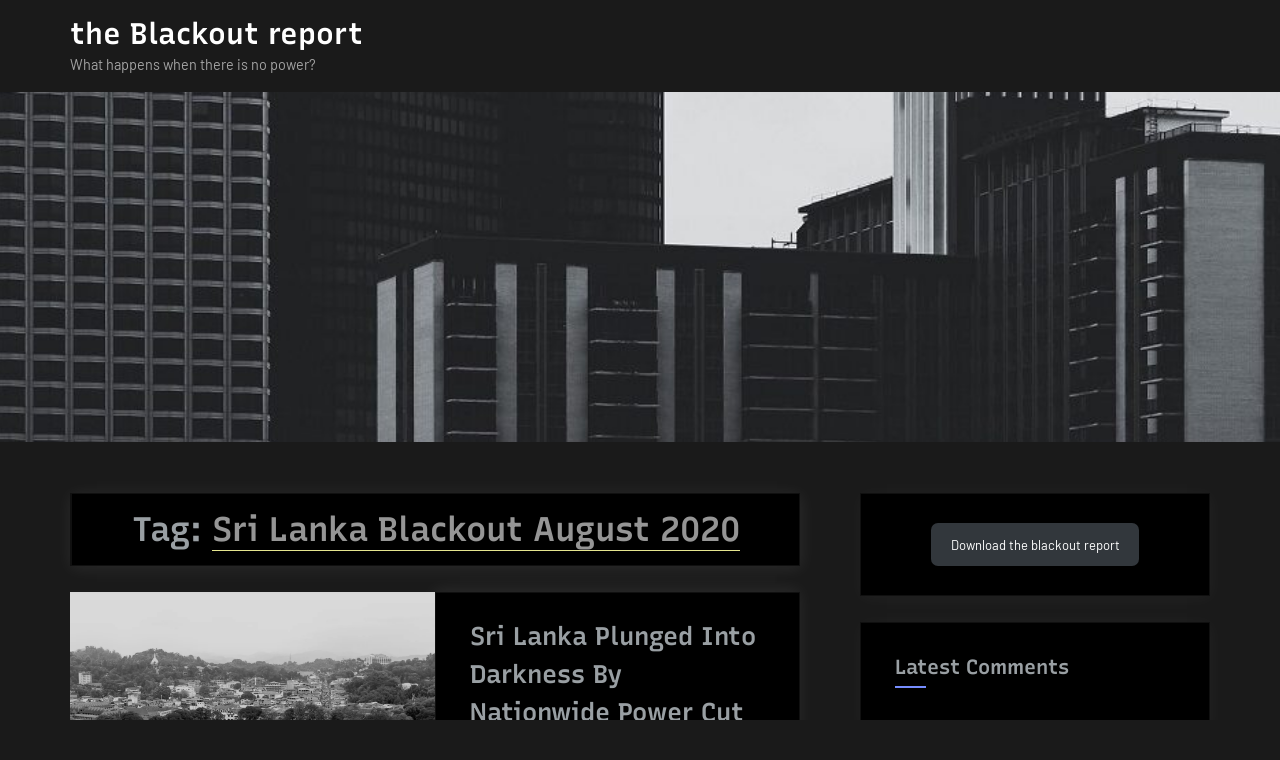

--- FILE ---
content_type: text/html; charset=UTF-8
request_url: https://www.theblackoutreport.co.uk/tag/sri-lanka-blackout-august-2020/
body_size: 11225
content:
<!DOCTYPE html>
<html lang="en-US">
<head>
	<meta charset="UTF-8">
	<meta name="viewport" content="width=device-width, initial-scale=1.0">
	<link rel="profile" href="https://gmpg.org/xfn/11">
	<meta name='robots' content='noindex, follow' />
	<style>img:is([sizes="auto" i], [sizes^="auto," i]) { contain-intrinsic-size: 3000px 1500px }</style>
	
	<!-- This site is optimized with the Yoast SEO plugin v26.8 - https://yoast.com/product/yoast-seo-wordpress/ -->
	<title>Sri Lanka Blackout August 2020 Archives - the Blackout report</title>
	<meta property="og:locale" content="en_US" />
	<meta property="og:type" content="article" />
	<meta property="og:title" content="Sri Lanka Blackout August 2020 Archives - the Blackout report" />
	<meta property="og:url" content="https://www.theblackoutreport.co.uk/tag/sri-lanka-blackout-august-2020/" />
	<meta property="og:site_name" content="the Blackout report" />
	<meta name="twitter:card" content="summary_large_image" />
	<meta name="twitter:site" content="@BlackoutReport" />
	<script type="application/ld+json" class="yoast-schema-graph">{"@context":"https://schema.org","@graph":[{"@type":"CollectionPage","@id":"https://www.theblackoutreport.co.uk/tag/sri-lanka-blackout-august-2020/","url":"https://www.theblackoutreport.co.uk/tag/sri-lanka-blackout-august-2020/","name":"Sri Lanka Blackout August 2020 Archives - the Blackout report","isPartOf":{"@id":"https://www.theblackoutreport.co.uk/#website"},"primaryImageOfPage":{"@id":"https://www.theblackoutreport.co.uk/tag/sri-lanka-blackout-august-2020/#primaryimage"},"image":{"@id":"https://www.theblackoutreport.co.uk/tag/sri-lanka-blackout-august-2020/#primaryimage"},"thumbnailUrl":"https://i0.wp.com/www.theblackoutreport.co.uk/wp-content/uploads/2020/08/sri-lanka-greyscale.jpg?fit=1920%2C1200&ssl=1","breadcrumb":{"@id":"https://www.theblackoutreport.co.uk/tag/sri-lanka-blackout-august-2020/#breadcrumb"},"inLanguage":"en-US"},{"@type":"ImageObject","inLanguage":"en-US","@id":"https://www.theblackoutreport.co.uk/tag/sri-lanka-blackout-august-2020/#primaryimage","url":"https://i0.wp.com/www.theblackoutreport.co.uk/wp-content/uploads/2020/08/sri-lanka-greyscale.jpg?fit=1920%2C1200&ssl=1","contentUrl":"https://i0.wp.com/www.theblackoutreport.co.uk/wp-content/uploads/2020/08/sri-lanka-greyscale.jpg?fit=1920%2C1200&ssl=1","width":1920,"height":1200,"caption":"greyscale overview of kandy, sri lanka"},{"@type":"BreadcrumbList","@id":"https://www.theblackoutreport.co.uk/tag/sri-lanka-blackout-august-2020/#breadcrumb","itemListElement":[{"@type":"ListItem","position":1,"name":"Home","item":"https://www.theblackoutreport.co.uk/"},{"@type":"ListItem","position":2,"name":"Sri Lanka Blackout August 2020"}]},{"@type":"WebSite","@id":"https://www.theblackoutreport.co.uk/#website","url":"https://www.theblackoutreport.co.uk/","name":"the Blackout report","description":"What happens when there is no power?","publisher":{"@id":"https://www.theblackoutreport.co.uk/#organization"},"potentialAction":[{"@type":"SearchAction","target":{"@type":"EntryPoint","urlTemplate":"https://www.theblackoutreport.co.uk/?s={search_term_string}"},"query-input":{"@type":"PropertyValueSpecification","valueRequired":true,"valueName":"search_term_string"}}],"inLanguage":"en-US"},{"@type":"Organization","@id":"https://www.theblackoutreport.co.uk/#organization","name":"the Blackout report","url":"https://www.theblackoutreport.co.uk/","logo":{"@type":"ImageObject","inLanguage":"en-US","@id":"https://www.theblackoutreport.co.uk/#/schema/logo/image/","url":"https://i2.wp.com/www.theblackoutreport.co.uk/wp-content/uploads/2020/01/the_blackout_report_logo_positive.png?fit=2553%2C609&ssl=1","contentUrl":"https://i2.wp.com/www.theblackoutreport.co.uk/wp-content/uploads/2020/01/the_blackout_report_logo_positive.png?fit=2553%2C609&ssl=1","width":2553,"height":609,"caption":"the Blackout report"},"image":{"@id":"https://www.theblackoutreport.co.uk/#/schema/logo/image/"},"sameAs":["https://x.com/BlackoutReport","https://www.linkedin.com/company/14797068"]}]}</script>
	<!-- / Yoast SEO plugin. -->


<link rel='dns-prefetch' href='//stats.wp.com' />
<link rel='preconnect' href='//c0.wp.com' />
<link rel='preconnect' href='//i0.wp.com' />
<link rel="alternate" type="application/rss+xml" title="the Blackout report &raquo; Feed" href="https://www.theblackoutreport.co.uk/feed/" />
<link rel="alternate" type="application/rss+xml" title="the Blackout report &raquo; Comments Feed" href="https://www.theblackoutreport.co.uk/comments/feed/" />
<link rel="alternate" type="application/rss+xml" title="the Blackout report &raquo; Sri Lanka Blackout August 2020 Tag Feed" href="https://www.theblackoutreport.co.uk/tag/sri-lanka-blackout-august-2020/feed/" />
<script>
window._wpemojiSettings = {"baseUrl":"https:\/\/s.w.org\/images\/core\/emoji\/16.0.1\/72x72\/","ext":".png","svgUrl":"https:\/\/s.w.org\/images\/core\/emoji\/16.0.1\/svg\/","svgExt":".svg","source":{"concatemoji":"https:\/\/www.theblackoutreport.co.uk\/wp-includes\/js\/wp-emoji-release.min.js?ver=6.8.3"}};
/*! This file is auto-generated */
!function(s,n){var o,i,e;function c(e){try{var t={supportTests:e,timestamp:(new Date).valueOf()};sessionStorage.setItem(o,JSON.stringify(t))}catch(e){}}function p(e,t,n){e.clearRect(0,0,e.canvas.width,e.canvas.height),e.fillText(t,0,0);var t=new Uint32Array(e.getImageData(0,0,e.canvas.width,e.canvas.height).data),a=(e.clearRect(0,0,e.canvas.width,e.canvas.height),e.fillText(n,0,0),new Uint32Array(e.getImageData(0,0,e.canvas.width,e.canvas.height).data));return t.every(function(e,t){return e===a[t]})}function u(e,t){e.clearRect(0,0,e.canvas.width,e.canvas.height),e.fillText(t,0,0);for(var n=e.getImageData(16,16,1,1),a=0;a<n.data.length;a++)if(0!==n.data[a])return!1;return!0}function f(e,t,n,a){switch(t){case"flag":return n(e,"\ud83c\udff3\ufe0f\u200d\u26a7\ufe0f","\ud83c\udff3\ufe0f\u200b\u26a7\ufe0f")?!1:!n(e,"\ud83c\udde8\ud83c\uddf6","\ud83c\udde8\u200b\ud83c\uddf6")&&!n(e,"\ud83c\udff4\udb40\udc67\udb40\udc62\udb40\udc65\udb40\udc6e\udb40\udc67\udb40\udc7f","\ud83c\udff4\u200b\udb40\udc67\u200b\udb40\udc62\u200b\udb40\udc65\u200b\udb40\udc6e\u200b\udb40\udc67\u200b\udb40\udc7f");case"emoji":return!a(e,"\ud83e\udedf")}return!1}function g(e,t,n,a){var r="undefined"!=typeof WorkerGlobalScope&&self instanceof WorkerGlobalScope?new OffscreenCanvas(300,150):s.createElement("canvas"),o=r.getContext("2d",{willReadFrequently:!0}),i=(o.textBaseline="top",o.font="600 32px Arial",{});return e.forEach(function(e){i[e]=t(o,e,n,a)}),i}function t(e){var t=s.createElement("script");t.src=e,t.defer=!0,s.head.appendChild(t)}"undefined"!=typeof Promise&&(o="wpEmojiSettingsSupports",i=["flag","emoji"],n.supports={everything:!0,everythingExceptFlag:!0},e=new Promise(function(e){s.addEventListener("DOMContentLoaded",e,{once:!0})}),new Promise(function(t){var n=function(){try{var e=JSON.parse(sessionStorage.getItem(o));if("object"==typeof e&&"number"==typeof e.timestamp&&(new Date).valueOf()<e.timestamp+604800&&"object"==typeof e.supportTests)return e.supportTests}catch(e){}return null}();if(!n){if("undefined"!=typeof Worker&&"undefined"!=typeof OffscreenCanvas&&"undefined"!=typeof URL&&URL.createObjectURL&&"undefined"!=typeof Blob)try{var e="postMessage("+g.toString()+"("+[JSON.stringify(i),f.toString(),p.toString(),u.toString()].join(",")+"));",a=new Blob([e],{type:"text/javascript"}),r=new Worker(URL.createObjectURL(a),{name:"wpTestEmojiSupports"});return void(r.onmessage=function(e){c(n=e.data),r.terminate(),t(n)})}catch(e){}c(n=g(i,f,p,u))}t(n)}).then(function(e){for(var t in e)n.supports[t]=e[t],n.supports.everything=n.supports.everything&&n.supports[t],"flag"!==t&&(n.supports.everythingExceptFlag=n.supports.everythingExceptFlag&&n.supports[t]);n.supports.everythingExceptFlag=n.supports.everythingExceptFlag&&!n.supports.flag,n.DOMReady=!1,n.readyCallback=function(){n.DOMReady=!0}}).then(function(){return e}).then(function(){var e;n.supports.everything||(n.readyCallback(),(e=n.source||{}).concatemoji?t(e.concatemoji):e.wpemoji&&e.twemoji&&(t(e.twemoji),t(e.wpemoji)))}))}((window,document),window._wpemojiSettings);
</script>
<style id='wp-emoji-styles-inline-css'>

	img.wp-smiley, img.emoji {
		display: inline !important;
		border: none !important;
		box-shadow: none !important;
		height: 1em !important;
		width: 1em !important;
		margin: 0 0.07em !important;
		vertical-align: -0.1em !important;
		background: none !important;
		padding: 0 !important;
	}
</style>
<link rel='stylesheet' id='wp-block-library-css' href='https://c0.wp.com/c/6.8.3/wp-includes/css/dist/block-library/style.min.css' media='all' />
<style id='classic-theme-styles-inline-css'>
/*! This file is auto-generated */
.wp-block-button__link{color:#fff;background-color:#32373c;border-radius:9999px;box-shadow:none;text-decoration:none;padding:calc(.667em + 2px) calc(1.333em + 2px);font-size:1.125em}.wp-block-file__button{background:#32373c;color:#fff;text-decoration:none}
</style>
<link rel='stylesheet' id='mediaelement-css' href='https://c0.wp.com/c/6.8.3/wp-includes/js/mediaelement/mediaelementplayer-legacy.min.css' media='all' />
<link rel='stylesheet' id='wp-mediaelement-css' href='https://c0.wp.com/c/6.8.3/wp-includes/js/mediaelement/wp-mediaelement.min.css' media='all' />
<style id='jetpack-sharing-buttons-style-inline-css'>
.jetpack-sharing-buttons__services-list{display:flex;flex-direction:row;flex-wrap:wrap;gap:0;list-style-type:none;margin:5px;padding:0}.jetpack-sharing-buttons__services-list.has-small-icon-size{font-size:12px}.jetpack-sharing-buttons__services-list.has-normal-icon-size{font-size:16px}.jetpack-sharing-buttons__services-list.has-large-icon-size{font-size:24px}.jetpack-sharing-buttons__services-list.has-huge-icon-size{font-size:36px}@media print{.jetpack-sharing-buttons__services-list{display:none!important}}.editor-styles-wrapper .wp-block-jetpack-sharing-buttons{gap:0;padding-inline-start:0}ul.jetpack-sharing-buttons__services-list.has-background{padding:1.25em 2.375em}
</style>
<style id='global-styles-inline-css'>
:root{--wp--preset--aspect-ratio--square: 1;--wp--preset--aspect-ratio--4-3: 4/3;--wp--preset--aspect-ratio--3-4: 3/4;--wp--preset--aspect-ratio--3-2: 3/2;--wp--preset--aspect-ratio--2-3: 2/3;--wp--preset--aspect-ratio--16-9: 16/9;--wp--preset--aspect-ratio--9-16: 9/16;--wp--preset--color--black: #000000;--wp--preset--color--cyan-bluish-gray: #abb8c3;--wp--preset--color--white: #ffffff;--wp--preset--color--pale-pink: #f78da7;--wp--preset--color--vivid-red: #cf2e2e;--wp--preset--color--luminous-vivid-orange: #ff6900;--wp--preset--color--luminous-vivid-amber: #fcb900;--wp--preset--color--light-green-cyan: #7bdcb5;--wp--preset--color--vivid-green-cyan: #00d084;--wp--preset--color--pale-cyan-blue: #8ed1fc;--wp--preset--color--vivid-cyan-blue: #0693e3;--wp--preset--color--vivid-purple: #9b51e0;--wp--preset--gradient--vivid-cyan-blue-to-vivid-purple: linear-gradient(135deg,rgba(6,147,227,1) 0%,rgb(155,81,224) 100%);--wp--preset--gradient--light-green-cyan-to-vivid-green-cyan: linear-gradient(135deg,rgb(122,220,180) 0%,rgb(0,208,130) 100%);--wp--preset--gradient--luminous-vivid-amber-to-luminous-vivid-orange: linear-gradient(135deg,rgba(252,185,0,1) 0%,rgba(255,105,0,1) 100%);--wp--preset--gradient--luminous-vivid-orange-to-vivid-red: linear-gradient(135deg,rgba(255,105,0,1) 0%,rgb(207,46,46) 100%);--wp--preset--gradient--very-light-gray-to-cyan-bluish-gray: linear-gradient(135deg,rgb(238,238,238) 0%,rgb(169,184,195) 100%);--wp--preset--gradient--cool-to-warm-spectrum: linear-gradient(135deg,rgb(74,234,220) 0%,rgb(151,120,209) 20%,rgb(207,42,186) 40%,rgb(238,44,130) 60%,rgb(251,105,98) 80%,rgb(254,248,76) 100%);--wp--preset--gradient--blush-light-purple: linear-gradient(135deg,rgb(255,206,236) 0%,rgb(152,150,240) 100%);--wp--preset--gradient--blush-bordeaux: linear-gradient(135deg,rgb(254,205,165) 0%,rgb(254,45,45) 50%,rgb(107,0,62) 100%);--wp--preset--gradient--luminous-dusk: linear-gradient(135deg,rgb(255,203,112) 0%,rgb(199,81,192) 50%,rgb(65,88,208) 100%);--wp--preset--gradient--pale-ocean: linear-gradient(135deg,rgb(255,245,203) 0%,rgb(182,227,212) 50%,rgb(51,167,181) 100%);--wp--preset--gradient--electric-grass: linear-gradient(135deg,rgb(202,248,128) 0%,rgb(113,206,126) 100%);--wp--preset--gradient--midnight: linear-gradient(135deg,rgb(2,3,129) 0%,rgb(40,116,252) 100%);--wp--preset--font-size--small: 13px;--wp--preset--font-size--medium: 20px;--wp--preset--font-size--large: 36px;--wp--preset--font-size--x-large: 42px;--wp--preset--spacing--20: 0.44rem;--wp--preset--spacing--30: 0.67rem;--wp--preset--spacing--40: 1rem;--wp--preset--spacing--50: 1.5rem;--wp--preset--spacing--60: 2.25rem;--wp--preset--spacing--70: 3.38rem;--wp--preset--spacing--80: 5.06rem;--wp--preset--shadow--natural: 6px 6px 9px rgba(0, 0, 0, 0.2);--wp--preset--shadow--deep: 12px 12px 50px rgba(0, 0, 0, 0.4);--wp--preset--shadow--sharp: 6px 6px 0px rgba(0, 0, 0, 0.2);--wp--preset--shadow--outlined: 6px 6px 0px -3px rgba(255, 255, 255, 1), 6px 6px rgba(0, 0, 0, 1);--wp--preset--shadow--crisp: 6px 6px 0px rgba(0, 0, 0, 1);}:where(.is-layout-flex){gap: 0.5em;}:where(.is-layout-grid){gap: 0.5em;}body .is-layout-flex{display: flex;}.is-layout-flex{flex-wrap: wrap;align-items: center;}.is-layout-flex > :is(*, div){margin: 0;}body .is-layout-grid{display: grid;}.is-layout-grid > :is(*, div){margin: 0;}:where(.wp-block-columns.is-layout-flex){gap: 2em;}:where(.wp-block-columns.is-layout-grid){gap: 2em;}:where(.wp-block-post-template.is-layout-flex){gap: 1.25em;}:where(.wp-block-post-template.is-layout-grid){gap: 1.25em;}.has-black-color{color: var(--wp--preset--color--black) !important;}.has-cyan-bluish-gray-color{color: var(--wp--preset--color--cyan-bluish-gray) !important;}.has-white-color{color: var(--wp--preset--color--white) !important;}.has-pale-pink-color{color: var(--wp--preset--color--pale-pink) !important;}.has-vivid-red-color{color: var(--wp--preset--color--vivid-red) !important;}.has-luminous-vivid-orange-color{color: var(--wp--preset--color--luminous-vivid-orange) !important;}.has-luminous-vivid-amber-color{color: var(--wp--preset--color--luminous-vivid-amber) !important;}.has-light-green-cyan-color{color: var(--wp--preset--color--light-green-cyan) !important;}.has-vivid-green-cyan-color{color: var(--wp--preset--color--vivid-green-cyan) !important;}.has-pale-cyan-blue-color{color: var(--wp--preset--color--pale-cyan-blue) !important;}.has-vivid-cyan-blue-color{color: var(--wp--preset--color--vivid-cyan-blue) !important;}.has-vivid-purple-color{color: var(--wp--preset--color--vivid-purple) !important;}.has-black-background-color{background-color: var(--wp--preset--color--black) !important;}.has-cyan-bluish-gray-background-color{background-color: var(--wp--preset--color--cyan-bluish-gray) !important;}.has-white-background-color{background-color: var(--wp--preset--color--white) !important;}.has-pale-pink-background-color{background-color: var(--wp--preset--color--pale-pink) !important;}.has-vivid-red-background-color{background-color: var(--wp--preset--color--vivid-red) !important;}.has-luminous-vivid-orange-background-color{background-color: var(--wp--preset--color--luminous-vivid-orange) !important;}.has-luminous-vivid-amber-background-color{background-color: var(--wp--preset--color--luminous-vivid-amber) !important;}.has-light-green-cyan-background-color{background-color: var(--wp--preset--color--light-green-cyan) !important;}.has-vivid-green-cyan-background-color{background-color: var(--wp--preset--color--vivid-green-cyan) !important;}.has-pale-cyan-blue-background-color{background-color: var(--wp--preset--color--pale-cyan-blue) !important;}.has-vivid-cyan-blue-background-color{background-color: var(--wp--preset--color--vivid-cyan-blue) !important;}.has-vivid-purple-background-color{background-color: var(--wp--preset--color--vivid-purple) !important;}.has-black-border-color{border-color: var(--wp--preset--color--black) !important;}.has-cyan-bluish-gray-border-color{border-color: var(--wp--preset--color--cyan-bluish-gray) !important;}.has-white-border-color{border-color: var(--wp--preset--color--white) !important;}.has-pale-pink-border-color{border-color: var(--wp--preset--color--pale-pink) !important;}.has-vivid-red-border-color{border-color: var(--wp--preset--color--vivid-red) !important;}.has-luminous-vivid-orange-border-color{border-color: var(--wp--preset--color--luminous-vivid-orange) !important;}.has-luminous-vivid-amber-border-color{border-color: var(--wp--preset--color--luminous-vivid-amber) !important;}.has-light-green-cyan-border-color{border-color: var(--wp--preset--color--light-green-cyan) !important;}.has-vivid-green-cyan-border-color{border-color: var(--wp--preset--color--vivid-green-cyan) !important;}.has-pale-cyan-blue-border-color{border-color: var(--wp--preset--color--pale-cyan-blue) !important;}.has-vivid-cyan-blue-border-color{border-color: var(--wp--preset--color--vivid-cyan-blue) !important;}.has-vivid-purple-border-color{border-color: var(--wp--preset--color--vivid-purple) !important;}.has-vivid-cyan-blue-to-vivid-purple-gradient-background{background: var(--wp--preset--gradient--vivid-cyan-blue-to-vivid-purple) !important;}.has-light-green-cyan-to-vivid-green-cyan-gradient-background{background: var(--wp--preset--gradient--light-green-cyan-to-vivid-green-cyan) !important;}.has-luminous-vivid-amber-to-luminous-vivid-orange-gradient-background{background: var(--wp--preset--gradient--luminous-vivid-amber-to-luminous-vivid-orange) !important;}.has-luminous-vivid-orange-to-vivid-red-gradient-background{background: var(--wp--preset--gradient--luminous-vivid-orange-to-vivid-red) !important;}.has-very-light-gray-to-cyan-bluish-gray-gradient-background{background: var(--wp--preset--gradient--very-light-gray-to-cyan-bluish-gray) !important;}.has-cool-to-warm-spectrum-gradient-background{background: var(--wp--preset--gradient--cool-to-warm-spectrum) !important;}.has-blush-light-purple-gradient-background{background: var(--wp--preset--gradient--blush-light-purple) !important;}.has-blush-bordeaux-gradient-background{background: var(--wp--preset--gradient--blush-bordeaux) !important;}.has-luminous-dusk-gradient-background{background: var(--wp--preset--gradient--luminous-dusk) !important;}.has-pale-ocean-gradient-background{background: var(--wp--preset--gradient--pale-ocean) !important;}.has-electric-grass-gradient-background{background: var(--wp--preset--gradient--electric-grass) !important;}.has-midnight-gradient-background{background: var(--wp--preset--gradient--midnight) !important;}.has-small-font-size{font-size: var(--wp--preset--font-size--small) !important;}.has-medium-font-size{font-size: var(--wp--preset--font-size--medium) !important;}.has-large-font-size{font-size: var(--wp--preset--font-size--large) !important;}.has-x-large-font-size{font-size: var(--wp--preset--font-size--x-large) !important;}
:where(.wp-block-post-template.is-layout-flex){gap: 1.25em;}:where(.wp-block-post-template.is-layout-grid){gap: 1.25em;}
:where(.wp-block-columns.is-layout-flex){gap: 2em;}:where(.wp-block-columns.is-layout-grid){gap: 2em;}
:root :where(.wp-block-pullquote){font-size: 1.5em;line-height: 1.6;}
</style>
<link rel='stylesheet' id='ctct_form_styles-css' href='https://www.theblackoutreport.co.uk/wp-content/plugins/constant-contact-forms/assets/css/style.css?ver=2.16.0' media='all' />
<link rel='stylesheet' id='oceanly-fonts-css' href='https://www.theblackoutreport.co.uk/wp-content/fonts/1a40e7f7e132437752d268a79bec5542.css' media='all' />
<link rel='stylesheet' id='oceanly-style-css' href='https://www.theblackoutreport.co.uk/wp-content/themes/oceanly/style.min.css?ver=1.8.2' media='all' />
<style id='oceanly-style-inline-css'>
.site-hero-header{background-color:#313131;}
</style>
<link rel='stylesheet' id='oceanly-news-dark-style-css' href='https://www.theblackoutreport.co.uk/wp-content/themes/oceanly-news-dark/style.min.css?ver=1.3.0' media='all' />
<link rel="https://api.w.org/" href="https://www.theblackoutreport.co.uk/wp-json/" /><link rel="alternate" title="JSON" type="application/json" href="https://www.theblackoutreport.co.uk/wp-json/wp/v2/tags/675" /><link rel="EditURI" type="application/rsd+xml" title="RSD" href="https://www.theblackoutreport.co.uk/xmlrpc.php?rsd" />
<meta name="generator" content="WordPress 6.8.3" />
<!-- Global site tag (gtag.js) - Google Analytics -->
<script async src="https://www.googletagmanager.com/gtag/js?id=UA-113004243-5"></script>
<script>
  window.dataLayer = window.dataLayer || [];
  function gtag(){dataLayer.push(arguments);}
  gtag('js', new Date());

  gtag('config', 'UA-113004243-5');
</script>

<!-- Begin Constant Contact Active Forms -->
<script> var _ctct_m = "c5e0e83576f89d5772c04c035847401b"; </script>
<script id="signupScript" src="//static.ctctcdn.com/js/signup-form-widget/current/signup-form-widget.min.js" async defer></script>
<!-- End Constant Contact Active Forms -->	<style>img#wpstats{display:none}</style>
		<link rel="icon" href="https://i0.wp.com/www.theblackoutreport.co.uk/wp-content/uploads/2022/11/cropped-blackout-report-logo-square.png?fit=32%2C32&#038;ssl=1" sizes="32x32" />
<link rel="icon" href="https://i0.wp.com/www.theblackoutreport.co.uk/wp-content/uploads/2022/11/cropped-blackout-report-logo-square.png?fit=192%2C192&#038;ssl=1" sizes="192x192" />
<link rel="apple-touch-icon" href="https://i0.wp.com/www.theblackoutreport.co.uk/wp-content/uploads/2022/11/cropped-blackout-report-logo-square.png?fit=180%2C180&#038;ssl=1" />
<meta name="msapplication-TileImage" content="https://i0.wp.com/www.theblackoutreport.co.uk/wp-content/uploads/2022/11/cropped-blackout-report-logo-square.png?fit=270%2C270&#038;ssl=1" />
</head>
<body class="archive tag tag-sri-lanka-blackout-august-2020 tag-675 wp-embed-responsive wp-theme-oceanly wp-child-theme-oceanly-news-dark ctct-oceanly hfeed post-thumbnail-hover-effect">

<div id="page" class="site">
	<a class="skip-link screen-reader-text" href="#content">Skip to content</a>

	<header id="masthead" class="site-header u-b-margin">
		
<div class="site-header-branding">
	<div class="site-branding-wrap c-wrap">

		<div class="site-branding site-branding--sm-center site-branding--md-left site-branding--sm-logo-top site-branding--md-logo-left site-branding--sm-logo-size-xs site-branding--md-logo-size-xs site-branding--lg-logo-size-md">
						<div class="site-title-desc-wrap">
										<p class="site-title site-title--sm-size-md site-title--md-size-lg"><a href="https://www.theblackoutreport.co.uk/" rel="home">the Blackout report</a></p>
											<p class="site-description site-desc--sm-size-md site-desc--md-size-md">What happens when there is no power?</p>
								</div><!-- .site-title-desc-wrap -->
						</div><!-- .site-branding -->

	</div><!-- .site-branding-wrap -->
</div><!-- .site-header-branding -->
<div class="site-hero-header site-hero-header--sm-h-200 site-hero-header--md-h-250 site-hero-header--lg-h-300 site-hero-header--xl-h-350 site-hero-header--breadcrumbs-right">
		<div class="site-hero-header-image site-hero-header-image--center-center site-hero-header-image--size-cover site-hero-header-image--fixed" style="background-image: url(https://www.theblackoutreport.co.uk/wp-content/uploads/2022/11/cropped-blackout.jpg);"></div>
	</div><!-- .site-hero-header -->
	</header><!-- #masthead -->

	<div id="content" class="site-content">

	<div class="content-sidebar-wrap c-wrap">
		<main id="primary" class="site-main">

					<header class="page-header">
				<h1 class="page-title archive-title">Tag: <span>Sri Lanka Blackout August 2020</span></h1>			</header><!-- .page-header -->
			
<article id="post-694" class="archive-content-wrap post-694 post type-post status-publish format-standard has-post-thumbnail hentry category-power-news tag-ceb tag-ceylon-electricity-board tag-colombo tag-dullas-alahapperuma tag-kerawalapitiya-power-plant tag-sri-lanka tag-sri-lanka-blackout-august-2020 tag-yugadanavi">
	<div class="header-thumbnail-wrap">
		
<header class="entry-header">
	<h2 class="entry-title"><a href="https://www.theblackoutreport.co.uk/2020/08/18/sri-lanka-blackout-august2020/" rel="bookmark">Sri Lanka Plunged Into Darkness By Nationwide Power Cut</a></h2>		<div class="entry-meta">
					<span class="posted-on">
			<svg class="svg-icon" width="24" height="24" aria-hidden="true" role="img" focusable="false" viewBox="0 0 1792 1792" xmlns="http://www.w3.org/2000/svg"><path d="M192 1664h288v-288h-288v288zm352 0h320v-288h-320v288zm-352-352h288v-320h-288v320zm352 0h320v-320h-320v320zm-352-384h288v-288h-288v288zm736 736h320v-288h-320v288zm-384-736h320v-288h-320v288zm768 736h288v-288h-288v288zm-384-352h320v-320h-320v320zm-352-864v-288q0-13-9.5-22.5t-22.5-9.5h-64q-13 0-22.5 9.5t-9.5 22.5v288q0 13 9.5 22.5t22.5 9.5h64q13 0 22.5-9.5t9.5-22.5zm736 864h288v-320h-288v320zm-384-384h320v-288h-320v288zm384 0h288v-288h-288v288zm32-480v-288q0-13-9.5-22.5t-22.5-9.5h-64q-13 0-22.5 9.5t-9.5 22.5v288q0 13 9.5 22.5t22.5 9.5h64q13 0 22.5-9.5t9.5-22.5zm384-64v1280q0 52-38 90t-90 38h-1408q-52 0-90-38t-38-90v-1280q0-52 38-90t90-38h128v-96q0-66 47-113t113-47h64q66 0 113 47t47 113v96h384v-96q0-66 47-113t113-47h64q66 0 113 47t47 113v96h128q52 0 90 38t38 90z"></path></svg>			<a href="https://www.theblackoutreport.co.uk/2020/08/18/sri-lanka-blackout-august2020/" rel="bookmark">
				<span class="screen-reader-text">Posted on </span><time class="entry-date published" datetime="2020-08-18T09:34:35+01:00">August 18, 2020</time><time class="updated" datetime="2020-08-18T09:34:38+01:00">August 18, 2020</time>			</a>
		</span>
				<span class="posted-by byline">
			<svg class="svg-icon" width="24" height="24" aria-hidden="true" role="img" focusable="false" viewBox="0.0 0 1408.0 2048" xmlns="http://www.w3.org/2000/svg"><path d="M1408,1533c0,80-24.333,143.167-73,189.5s-113.333,69.5-194,69.5H267c-80.667,0-145.333-23.167-194-69.5S0,1613,0,1533  c0-35.333,1.167-69.833,3.5-103.5s7-70,14-109S33.333,1245.333,44,1212s25-65.833,43-97.5s38.667-58.667,62-81  c23.333-22.333,51.833-40.167,85.5-53.5s70.833-20,111.5-20c6,0,20,7.167,42,21.5s46.833,30.333,74.5,48  c27.667,17.667,63.667,33.667,108,48S659.333,1099,704,1099s89.167-7.167,133.5-21.5s80.333-30.333,108-48  c27.667-17.667,52.5-33.667,74.5-48s36-21.5,42-21.5c40.667,0,77.833,6.667,111.5,20s62.167,31.167,85.5,53.5  c23.333,22.333,44,49.333,62,81s32.333,64.167,43,97.5s19.5,69.5,26.5,108.5s11.667,75.333,14,109S1408,1497.667,1408,1533z   M1088,640c0,106-37.5,196.5-112.5,271.5S810,1024,704,1024s-196.5-37.5-271.5-112.5S320,746,320,640s37.5-196.5,112.5-271.5  S598,256,704,256s196.5,37.5,271.5,112.5S1088,534,1088,640z"></path></svg>			<a href="https://www.theblackoutreport.co.uk/author/chriso/">
				<span class="screen-reader-text">By </span>Chris Owens			</a>
		</span>
					<span class="comments-link">
				<svg class="svg-icon" width="24" height="24" aria-hidden="true" role="img" focusable="false" viewBox="0 0 1024 896" xmlns="http://www.w3.org/2000/svg"><path d="M256 512V320H64c-64 0-64 64-64 64s0 258 0 320 64 64 64 64h64v192l194-192h192c0 0 62-4 62-64v-64c0 0-64 0-192 0S256 512 256 512zM832 128c0 0-384 0-448 0s-64 64-64 64 0 259.969 0 320c0 60 62 64 62 64h192l194 192V576h64c0 0 64-2 64-64V192C896 128 832 128 832 128z"></path></svg><a href="https://www.theblackoutreport.co.uk/2020/08/18/sri-lanka-blackout-august2020/#respond">No Comments<span class="screen-reader-text"> on Sri Lanka Plunged Into Darkness By Nationwide Power Cut</span></a>			</span>
					</div><!-- .entry-meta -->
		</header><!-- .entry-header -->
			<a class="post-thumbnail" href="https://www.theblackoutreport.co.uk/2020/08/18/sri-lanka-blackout-august2020/" tabindex="-1">
			<img width="1920" height="1200" src="https://www.theblackoutreport.co.uk/wp-content/uploads/2020/08/sri-lanka-greyscale.jpg" class="attachment-post-thumbnail size-post-thumbnail wp-post-image" alt="Sri Lanka Plunged Into Darkness By Nationwide Power Cut" decoding="async" fetchpriority="high" srcset="https://i0.wp.com/www.theblackoutreport.co.uk/wp-content/uploads/2020/08/sri-lanka-greyscale.jpg?w=1920&amp;ssl=1 1920w, https://i0.wp.com/www.theblackoutreport.co.uk/wp-content/uploads/2020/08/sri-lanka-greyscale.jpg?resize=300%2C188&amp;ssl=1 300w, https://i0.wp.com/www.theblackoutreport.co.uk/wp-content/uploads/2020/08/sri-lanka-greyscale.jpg?resize=1024%2C640&amp;ssl=1 1024w, https://i0.wp.com/www.theblackoutreport.co.uk/wp-content/uploads/2020/08/sri-lanka-greyscale.jpg?resize=768%2C480&amp;ssl=1 768w, https://i0.wp.com/www.theblackoutreport.co.uk/wp-content/uploads/2020/08/sri-lanka-greyscale.jpg?resize=1536%2C960&amp;ssl=1 1536w, https://i0.wp.com/www.theblackoutreport.co.uk/wp-content/uploads/2020/08/sri-lanka-greyscale.jpg?w=1280&amp;ssl=1 1280w" sizes="(max-width: 1920px) 100vw, 1920px" />			</a><!-- .post-thumbnail -->
				</div>

	<div class="content-wrap">
					<span class="cat-links">
				<svg class="svg-icon" width="24" height="24" aria-hidden="true" role="img" focusable="false" viewBox="0 0 1792 1792" xmlns="http://www.w3.org/2000/svg"><path d="M384 448q0-53-37.5-90.5t-90.5-37.5-90.5 37.5-37.5 90.5 37.5 90.5 90.5 37.5 90.5-37.5 37.5-90.5zm1067 576q0 53-37 90l-491 492q-39 37-91 37-53 0-90-37l-715-716q-38-37-64.5-101t-26.5-117v-416q0-52 38-90t90-38h416q53 0 117 26.5t102 64.5l715 714q37 39 37 91zm384 0q0 53-37 90l-491 492q-39 37-91 37-36 0-59-14t-53-45l470-470q37-37 37-90 0-52-37-91l-715-714q-38-38-102-64.5t-117-26.5h224q53 0 117 26.5t102 64.5l715 714q37 39 37 91z"></path></svg><a href="https://www.theblackoutreport.co.uk/category/power-news/" rel="category tag">Power News</a>			</span>
			
	<div class="entry-content">
		
<p>More than 21 million people were left without electricity after a nationwide blackout on Sri Lanka.</p>



<p class="more-link-container"><a href="https://www.theblackoutreport.co.uk/2020/08/18/sri-lanka-blackout-august2020/#more-694" class="more-link">Read More<span class="screen-reader-text"> &#8220;Sri Lanka Plunged Into Darkness By Nationwide Power Cut&#8221;</span> &raquo;</a></p>	</div><!-- .entry-content -->
	</div><!-- .content-wrap -->
</article><!-- #post-694 -->

		</main><!-- #primary -->

		
<aside id="secondary" class="widget-area c-sidebar" aria-label="Sidebar">
	<section id="block-9" class="widget widget_block">
<div class="wp-block-buttons is-content-justification-center is-layout-flex wp-container-core-buttons-is-layout-16018d1d wp-block-buttons-is-layout-flex">
<div class="wp-block-button has-custom-font-size is-style-outline has-small-font-size is-style-outline--1"><a class="wp-block-button__link has-white-color has-text-color" href="https://www.theblackoutreport.co.uk/download" style="border-radius:7px">Download the blackout report</a></div>
</div>
</section><section id="block-11" class="widget widget_block">
<h2 class="wp-block-heading">Latest Comments</h2>
</section><section id="block-10" class="widget widget_block widget_recent_comments"><ol class="has-dates has-excerpts wp-block-latest-comments"><li class="wp-block-latest-comments__comment"><article><footer class="wp-block-latest-comments__comment-meta"><a class="wp-block-latest-comments__comment-author" href="https://page.yadeep.com/pkgroup001/">Maeve Murray</a> on <a class="wp-block-latest-comments__comment-link" href="https://www.theblackoutreport.co.uk/2019/10/10/low-frequency-demand-disconnection-lfdd-scheme/#comment-3710">What Is The Low Frequency Demand Disconnection (LFDD) Scheme?</a><time datetime="2025-06-27T10:02:07+01:00" class="wp-block-latest-comments__comment-date">June 27, 2025</time></footer><div class="wp-block-latest-comments__comment-excerpt"><p>Your writing has a way of making me feel like I'm having a conversation with a close friend It's so&hellip;</p>
</div></article></li><li class="wp-block-latest-comments__comment"><article><footer class="wp-block-latest-comments__comment-meta"><a class="wp-block-latest-comments__comment-author" href="https://indianopinion.org/10-surprising-truths-about-the-power-grid-you-were-never-told/">10 Surprising Truths About the Power Grid You Were Never Told - Indian Opinion</a> on <a class="wp-block-latest-comments__comment-link" href="https://www.theblackoutreport.co.uk/2021/09/28/south-australia-blackout-2016/#comment-3458">Biggest Blackouts In History: South Australia 2016</a><time datetime="2025-05-28T02:04:41+01:00" class="wp-block-latest-comments__comment-date">May 28, 2025</time></footer><div class="wp-block-latest-comments__comment-excerpt"><p>[&#8230;] Grid inertia—the natural resistance of heavy spinning turbines to speed changes—is critical for maintaining frequency stability. Traditional coal and&hellip;</p>
</div></article></li><li class="wp-block-latest-comments__comment"><article><footer class="wp-block-latest-comments__comment-meta"><a class="wp-block-latest-comments__comment-author" href="https://www.tiktok.com/@tamfuntravel">Patrick Mccormick</a> on <a class="wp-block-latest-comments__comment-link" href="https://www.theblackoutreport.co.uk/2019/10/10/low-frequency-demand-disconnection-lfdd-scheme/#comment-3332">What Is The Low Frequency Demand Disconnection (LFDD) Scheme?</a><time datetime="2025-05-22T03:44:21+01:00" class="wp-block-latest-comments__comment-date">May 22, 2025</time></footer><div class="wp-block-latest-comments__comment-excerpt"><p>Your writing is so genuine and heartfelt It's refreshing to read a blog that is not trying to sell something&hellip;</p>
</div></article></li><li class="wp-block-latest-comments__comment"><article><footer class="wp-block-latest-comments__comment-meta"><span class="wp-block-latest-comments__comment-author">Tiago</span> on <a class="wp-block-latest-comments__comment-link" href="https://www.theblackoutreport.co.uk/2023/05/18/power-cut-preparations-risk-rating/#comment-3207">Is The UK Prepared For A Widescale Power Cut? Rating The Risk</a><time datetime="2025-05-02T13:33:15+01:00" class="wp-block-latest-comments__comment-date">May 2, 2025</time></footer><div class="wp-block-latest-comments__comment-excerpt"><p>Towards what happened in Portugal and Spain last Monday, I’m reading every line you wrote about it. Apparently we suffered&hellip;</p>
</div></article></li><li class="wp-block-latest-comments__comment"><article><footer class="wp-block-latest-comments__comment-meta"><a class="wp-block-latest-comments__comment-author" href="https://victorymaga.com/2025/04/30/unforced-error-energy-experts-say-rush-to-renewables-helped-trip-the-switch-on-spains-grid-crash/">‘Unforced Error’: Energy Experts Say ‘Rush To Renewables’ Helped Trip The Switch On Spain’s Grid Crash &#8211; Victory MAGA</a> on <a class="wp-block-latest-comments__comment-link" href="https://www.theblackoutreport.co.uk/2021/09/28/italy-blackout-2003/#comment-3175">Biggest Blackouts In History: Italy 2003</a><time datetime="2025-05-01T01:53:43+01:00" class="wp-block-latest-comments__comment-date">May 1, 2025</time></footer><div class="wp-block-latest-comments__comment-excerpt"><p>[&#8230;] the most significant power outages in European history and is the largest in the region since a 2003 blackout&hellip;</p>
</div></article></li></ol></section><section id="search-2" class="widget widget_search"><form role="search" method="get" class="search-form" action="https://www.theblackoutreport.co.uk/">
				<label>
					<span class="screen-reader-text">Search for:</span>
					<input type="search" class="search-field" placeholder="Search &hellip;" value="" name="s" />
				</label>
				<input type="submit" class="search-submit" value="Search" />
			</form></section><section id="search-2" class="widget widget_search"><form role="search" method="get" class="search-form" action="https://www.theblackoutreport.co.uk/">
				<label>
					<span class="screen-reader-text">Search for:</span>
					<input type="search" class="search-field" placeholder="Search &hellip;" value="" name="s" />
				</label>
				<input type="submit" class="search-submit" value="Search" />
			</form></section><section id="custom_html-2" class="widget_text widget widget_custom_html"><h3 class="widget-title">the Blackout report</h3><div class="textwidget custom-html-widget"><div class="wp-block-file aligncenter"><a href="https://www.theblackoutreport.co.uk/wp-content/uploads/2020/01/blackout_report.pdf"><h2>Get Your Free Report!</h2></a>
<a href="https://www.theblackoutreport.co.uk/wp-content/uploads/2020/01/blackout_report.pdf" class="wp-block-file__button" download>Download Now</a></div></div></section><section id="tag_cloud-2" class="widget widget_tag_cloud"><h3 class="widget-title">Tags</h3><nav aria-label="Tags"><div class="tagcloud"><a href="https://www.theblackoutreport.co.uk/tag/9-august-2019-blackout/" class="tag-cloud-link tag-link-7 tag-link-position-1" style="font-size: 12.128205128205pt;" aria-label="9 August 2019 Blackout (11 items)">9 August 2019 Blackout</a>
<a href="https://www.theblackoutreport.co.uk/tag/battery-storage/" class="tag-cloud-link tag-link-83 tag-link-position-2" style="font-size: 8.8974358974359pt;" aria-label="battery storage (7 items)">battery storage</a>
<a href="https://www.theblackoutreport.co.uk/tag/biggest-blackouts-in-history/" class="tag-cloud-link tag-link-11 tag-link-position-3" style="font-size: 13.384615384615pt;" aria-label="Biggest Blackouts in History (13 items)">Biggest Blackouts in History</a>
<a href="https://www.theblackoutreport.co.uk/tag/coronavirus/" class="tag-cloud-link tag-link-559 tag-link-position-4" style="font-size: 10.692307692308pt;" aria-label="coronavirus (9 items)">coronavirus</a>
<a href="https://www.theblackoutreport.co.uk/tag/covid-19/" class="tag-cloud-link tag-link-560 tag-link-position-5" style="font-size: 11.410256410256pt;" aria-label="Covid-19 (10 items)">Covid-19</a>
<a href="https://www.theblackoutreport.co.uk/tag/cyberattack/" class="tag-cloud-link tag-link-254 tag-link-position-6" style="font-size: 10.692307692308pt;" aria-label="cyberattack (9 items)">cyberattack</a>
<a href="https://www.theblackoutreport.co.uk/tag/cybersecurity/" class="tag-cloud-link tag-link-253 tag-link-position-7" style="font-size: 10.692307692308pt;" aria-label="cybersecurity (9 items)">cybersecurity</a>
<a href="https://www.theblackoutreport.co.uk/tag/distributed-energy/" class="tag-cloud-link tag-link-89 tag-link-position-8" style="font-size: 12.128205128205pt;" aria-label="distributed energy (11 items)">distributed energy</a>
<a href="https://www.theblackoutreport.co.uk/tag/distribution-network-operator/" class="tag-cloud-link tag-link-198 tag-link-position-9" style="font-size: 13.384615384615pt;" aria-label="Distribution Network Operator (13 items)">Distribution Network Operator</a>
<a href="https://www.theblackoutreport.co.uk/tag/dno/" class="tag-cloud-link tag-link-199 tag-link-position-10" style="font-size: 12.666666666667pt;" aria-label="DNO (12 items)">DNO</a>
<a href="https://www.theblackoutreport.co.uk/tag/e3c/" class="tag-cloud-link tag-link-204 tag-link-position-11" style="font-size: 8.8974358974359pt;" aria-label="E3C (7 items)">E3C</a>
<a href="https://www.theblackoutreport.co.uk/tag/electricity-network/" class="tag-cloud-link tag-link-159 tag-link-position-12" style="font-size: 17.871794871795pt;" aria-label="electricity network (24 items)">electricity network</a>
<a href="https://www.theblackoutreport.co.uk/tag/electric-vehicles/" class="tag-cloud-link tag-link-178 tag-link-position-13" style="font-size: 9.7948717948718pt;" aria-label="electric vehicles (8 items)">electric vehicles</a>
<a href="https://www.theblackoutreport.co.uk/tag/energy-emergencies-executive-committee/" class="tag-cloud-link tag-link-203 tag-link-position-14" style="font-size: 8.8974358974359pt;" aria-label="Energy Emergencies Executive Committee (7 items)">Energy Emergencies Executive Committee</a>
<a href="https://www.theblackoutreport.co.uk/tag/energy-storage/" class="tag-cloud-link tag-link-179 tag-link-position-15" style="font-size: 12.666666666667pt;" aria-label="energy storage (12 items)">energy storage</a>
<a href="https://www.theblackoutreport.co.uk/tag/fintan-slye/" class="tag-cloud-link tag-link-181 tag-link-position-16" style="font-size: 11.410256410256pt;" aria-label="Fintan Slye (10 items)">Fintan Slye</a>
<a href="https://www.theblackoutreport.co.uk/tag/frequency-response/" class="tag-cloud-link tag-link-84 tag-link-position-17" style="font-size: 12.666666666667pt;" aria-label="frequency response (12 items)">frequency response</a>
<a href="https://www.theblackoutreport.co.uk/tag/grid-frequency/" class="tag-cloud-link tag-link-200 tag-link-position-18" style="font-size: 15.358974358974pt;" aria-label="grid frequency (17 items)">grid frequency</a>
<a href="https://www.theblackoutreport.co.uk/tag/hacking/" class="tag-cloud-link tag-link-270 tag-link-position-19" style="font-size: 8.8974358974359pt;" aria-label="hacking (7 items)">hacking</a>
<a href="https://www.theblackoutreport.co.uk/tag/hurricane/" class="tag-cloud-link tag-link-358 tag-link-position-20" style="font-size: 9.7948717948718pt;" aria-label="hurricane (8 items)">hurricane</a>
<a href="https://www.theblackoutreport.co.uk/tag/inertia/" class="tag-cloud-link tag-link-208 tag-link-position-21" style="font-size: 11.410256410256pt;" aria-label="inertia (10 items)">inertia</a>
<a href="https://www.theblackoutreport.co.uk/tag/lfdd/" class="tag-cloud-link tag-link-82 tag-link-position-22" style="font-size: 8.8974358974359pt;" aria-label="LFDD (7 items)">LFDD</a>
<a href="https://www.theblackoutreport.co.uk/tag/lightning/" class="tag-cloud-link tag-link-60 tag-link-position-23" style="font-size: 9.7948717948718pt;" aria-label="lightning (8 items)">lightning</a>
<a href="https://www.theblackoutreport.co.uk/tag/load-shedding/" class="tag-cloud-link tag-link-85 tag-link-position-24" style="font-size: 8.8974358974359pt;" aria-label="load shedding (7 items)">load shedding</a>
<a href="https://www.theblackoutreport.co.uk/tag/low-frequency-demand-disconnection/" class="tag-cloud-link tag-link-81 tag-link-position-25" style="font-size: 8.8974358974359pt;" aria-label="Low Frequency Demand Disconnection (7 items)">Low Frequency Demand Disconnection</a>
<a href="https://www.theblackoutreport.co.uk/tag/malware/" class="tag-cloud-link tag-link-259 tag-link-position-26" style="font-size: 8.8974358974359pt;" aria-label="malware (7 items)">malware</a>
<a href="https://www.theblackoutreport.co.uk/tag/national-grid/" class="tag-cloud-link tag-link-8 tag-link-position-27" style="font-size: 22pt;" aria-label="National Grid (42 items)">National Grid</a>
<a href="https://www.theblackoutreport.co.uk/tag/national-grid-eso/" class="tag-cloud-link tag-link-9 tag-link-position-28" style="font-size: 20.384615384615pt;" aria-label="National Grid ESO (34 items)">National Grid ESO</a>
<a href="https://www.theblackoutreport.co.uk/tag/net-zero/" class="tag-cloud-link tag-link-160 tag-link-position-29" style="font-size: 14.282051282051pt;" aria-label="net zero (15 items)">net zero</a>
<a href="https://www.theblackoutreport.co.uk/tag/offshore-wind/" class="tag-cloud-link tag-link-168 tag-link-position-30" style="font-size: 13.923076923077pt;" aria-label="offshore wind (14 items)">offshore wind</a>
<a href="https://www.theblackoutreport.co.uk/tag/ofgem/" class="tag-cloud-link tag-link-3 tag-link-position-31" style="font-size: 14.282051282051pt;" aria-label="Ofgem (15 items)">Ofgem</a>
<a href="https://www.theblackoutreport.co.uk/tag/onshore-wind/" class="tag-cloud-link tag-link-169 tag-link-position-32" style="font-size: 13.923076923077pt;" aria-label="onshore wind (14 items)">onshore wind</a>
<a href="https://www.theblackoutreport.co.uk/tag/power-generation/" class="tag-cloud-link tag-link-161 tag-link-position-33" style="font-size: 17.512820512821pt;" aria-label="power generation (23 items)">power generation</a>
<a href="https://www.theblackoutreport.co.uk/tag/ransomware/" class="tag-cloud-link tag-link-258 tag-link-position-34" style="font-size: 8pt;" aria-label="ransomware (6 items)">ransomware</a>
<a href="https://www.theblackoutreport.co.uk/tag/renewable-energy/" class="tag-cloud-link tag-link-170 tag-link-position-35" style="font-size: 15.717948717949pt;" aria-label="renewable energy (18 items)">renewable energy</a>
<a href="https://www.theblackoutreport.co.uk/tag/severe-weather/" class="tag-cloud-link tag-link-322 tag-link-position-36" style="font-size: 9.7948717948718pt;" aria-label="severe weather (8 items)">severe weather</a>
<a href="https://www.theblackoutreport.co.uk/tag/smart-grid/" class="tag-cloud-link tag-link-252 tag-link-position-37" style="font-size: 9.7948717948718pt;" aria-label="smart grid (8 items)">smart grid</a>
<a href="https://www.theblackoutreport.co.uk/tag/solar-power/" class="tag-cloud-link tag-link-171 tag-link-position-38" style="font-size: 13.384615384615pt;" aria-label="solar power (13 items)">solar power</a>
<a href="https://www.theblackoutreport.co.uk/tag/storm/" class="tag-cloud-link tag-link-325 tag-link-position-39" style="font-size: 13.923076923077pt;" aria-label="storm (14 items)">storm</a>
<a href="https://www.theblackoutreport.co.uk/tag/substation/" class="tag-cloud-link tag-link-59 tag-link-position-40" style="font-size: 9.7948717948718pt;" aria-label="substation (8 items)">substation</a>
<a href="https://www.theblackoutreport.co.uk/tag/transmission-line/" class="tag-cloud-link tag-link-49 tag-link-position-41" style="font-size: 17.512820512821pt;" aria-label="transmission line (23 items)">transmission line</a>
<a href="https://www.theblackoutreport.co.uk/tag/ukraine/" class="tag-cloud-link tag-link-273 tag-link-position-42" style="font-size: 8.8974358974359pt;" aria-label="Ukraine (7 items)">Ukraine</a>
<a href="https://www.theblackoutreport.co.uk/tag/wind/" class="tag-cloud-link tag-link-357 tag-link-position-43" style="font-size: 17.871794871795pt;" aria-label="wind (24 items)">wind</a>
<a href="https://www.theblackoutreport.co.uk/tag/wind-farm/" class="tag-cloud-link tag-link-162 tag-link-position-44" style="font-size: 14.820512820513pt;" aria-label="wind farm (16 items)">wind farm</a>
<a href="https://www.theblackoutreport.co.uk/tag/zero-carbon/" class="tag-cloud-link tag-link-509 tag-link-position-45" style="font-size: 13.923076923077pt;" aria-label="zero carbon (14 items)">zero carbon</a></div>
</nav></section></aside><!-- #secondary -->

	</div><!-- .content-sidebar-wrap -->

	</div><!-- #content -->

	<footer id="colophon" class="site-footer">
		
<div class="footer-bottom-area">

	<div class="footer-bottom-area-wrap c-wrap">
		
<div class="footer-copyright">

		<p class="copyright-text">
		Copyright &copy; 2026 the Blackout report.	</p><!-- .copyright-text -->
	
	<p class="oceanly-credit">
		Theme: Oceanly News Dark by <a href="https://scriptstown.com/" itemprop="url">ScriptsTown</a>	</p><!-- .oceanly-credit -->

</div><!-- .footer-copyright -->
	</div><!-- .footer-bottom-area-wrap -->

</div><!-- .footer-bottom-area -->
	</footer>

		<a href="#" class="back-to-top" aria-label="Back to top"></a>
	</div><!-- #page -->

<script type="speculationrules">
{"prefetch":[{"source":"document","where":{"and":[{"href_matches":"\/*"},{"not":{"href_matches":["\/wp-*.php","\/wp-admin\/*","\/wp-content\/uploads\/*","\/wp-content\/*","\/wp-content\/plugins\/*","\/wp-content\/themes\/oceanly-news-dark\/*","\/wp-content\/themes\/oceanly\/*","\/*\\?(.+)"]}},{"not":{"selector_matches":"a[rel~=\"nofollow\"]"}},{"not":{"selector_matches":".no-prefetch, .no-prefetch a"}}]},"eagerness":"conservative"}]}
</script>
<style id='block-style-variation-styles-inline-css'>
:root :where(.wp-block-button.is-style-outline--1 .wp-block-button__link){background: transparent none;border-color: currentColor;border-width: 2px;border-style: solid;color: currentColor;padding-top: 0.667em;padding-right: 1.33em;padding-bottom: 0.667em;padding-left: 1.33em;}
</style>
<style id='core-block-supports-inline-css'>
.wp-container-core-buttons-is-layout-16018d1d{justify-content:center;}
</style>
<script src="https://www.theblackoutreport.co.uk/wp-content/plugins/constant-contact-forms/assets/js/ctct-plugin-frontend.min.js?ver=2.16.0" id="ctct_frontend_forms-js"></script>
<script src="https://www.theblackoutreport.co.uk/wp-content/themes/oceanly/js/script.min.js?ver=1.8.2" id="oceanly-script-js"></script>
<script src="https://www.theblackoutreport.co.uk/wp-content/themes/oceanly/js/ResizeObserver.min.js?ver=1.5.1" id="resize-observer-polyfill-js"></script>
<script src="https://www.theblackoutreport.co.uk/wp-content/themes/oceanly/js/sticky-sidebar.min.js?ver=1.1.1" id="sticky-sidebar-js"></script>
<script id="sticky-sidebar-js-after">
try{new StickySidebar(".site-content > .content-sidebar-wrap > .c-sidebar",{topSpacing:100,bottomSpacing:0,containerSelector:".site-content > .content-sidebar-wrap",minWidth:1023});}catch(e){}
</script>
<script id="jetpack-stats-js-before">
_stq = window._stq || [];
_stq.push([ "view", {"v":"ext","blog":"171503166","post":"0","tz":"0","srv":"www.theblackoutreport.co.uk","arch_tag":"sri-lanka-blackout-august-2020","arch_results":"1","j":"1:15.4"} ]);
_stq.push([ "clickTrackerInit", "171503166", "0" ]);
</script>
<script src="https://stats.wp.com/e-202605.js" id="jetpack-stats-js" defer data-wp-strategy="defer"></script>
</body>
</html>
